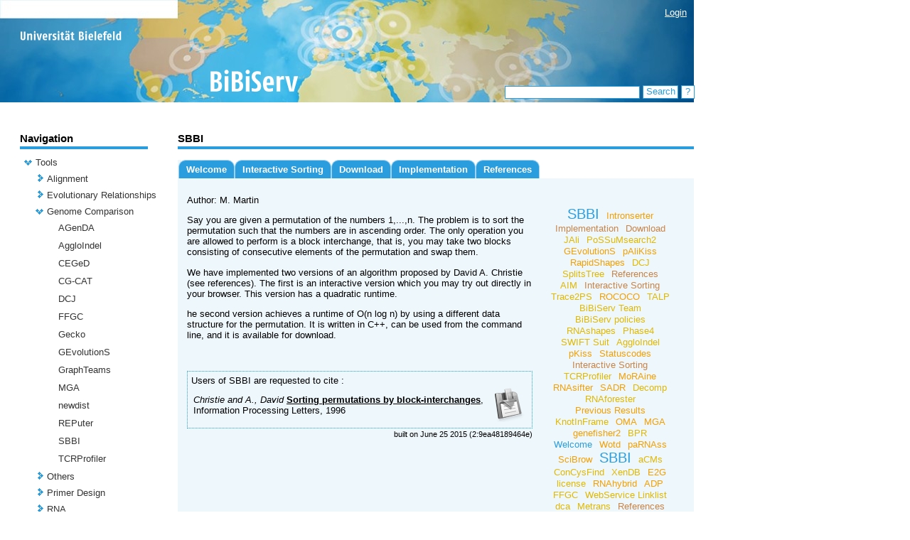

--- FILE ---
content_type: text/html;charset=UTF-8
request_url: https://bibiserv.cebitec.uni-bielefeld.de/sbbi;jsessionid=18b790810d30b59848df3b46adcd
body_size: 72380
content:
<?xml version="1.0" encoding="UTF-8"?>
<!DOCTYPE html>
<html xmlns="http://www.w3.org/1999/xhtml"><head><link type="text/css" rel="stylesheet" href="/javax.faces.resource/theme.css.jsf?ln=primefaces-aristo" /><script type="text/javascript" src="/javax.faces.resource/jquery/jquery.js.jsf;jsessionid=f0af078ca1bb05ae2402d4780c1f?ln=primefaces&amp;v=5.1"></script><script type="text/javascript" src="/javax.faces.resource/primefaces.js.jsf;jsessionid=f0af078ca1bb05ae2402d4780c1f?ln=primefaces&amp;v=5.1"></script><link type="text/css" rel="stylesheet" href="/javax.faces.resource/primefaces.css.jsf;jsessionid=f0af078ca1bb05ae2402d4780c1f?ln=primefaces&amp;v=5.1" /><script type="text/javascript" src="/javax.faces.resource/jquery/jquery-plugins.js.jsf;jsessionid=f0af078ca1bb05ae2402d4780c1f?ln=primefaces&amp;v=5.1"></script>
        <title>
            BiBiServ2 - 
      SBBI
    
        </title>
        <meta http-equiv="Content-Type" content="text/html; charset=UTF-8" />
        <link rel="shortcut icon" href="/misc/BIBISERV/images/favicon.ico" />
            <link href="/misc/BIBISERV/css/BIBISERV.css" rel="stylesheet" type="text/css" />
        <script type="text/javascript" src="/misc/scripts/submission.js"></script>
        <script type="text/javascript" src="/misc/scripts/submission.js"></script></head><body>
        <div class="head_content" style="width:976px; height:144px; background-image: url(/misc/BIBISERV/css/css-images/head-bg.jpg);">
            <div class="login" style="text-align: right;  position:relative; top:10px; margin-right: 10px; z-index: 5">
                <span style="display: inherit"><a href="/login.jsf">Login</a> </span>
                <span style="display: none">Logged in as anonymous / <a href="/admin">My BiBiServ</a> / <a href="/j_spring_security_logout">Logout</a></span>
            </div>           
            <img src="/misc/BIBISERV/css/css-images/head-fg_compact.png" onclick="window.location='/'" style="cursor:pointer; position:absolute; top:0px; " />
        </div>
        
        <div class="search" style="">
<form id="j_idt12" name="j_idt12" method="post" action="/applications/sbbi/pages/welcome.jsf;jsessionid=f0af078ca1bb05ae2402d4780c1f" enctype="application/x-www-form-urlencoded">
<input type="hidden" name="j_idt12" value="j_idt12" />
<input type="text" name="j_idt13" value="" class="search_input" onkeypress="if (event.keyCode == 13) search();" />
                <div id="search_button" class="search_button" onclick="search()" onmouseover="setCSSclass('search_button','search_button search_button_over')" onmouseout="setCSSclass('search_button','search_button')">
                    Search
                    <script type="text/javascript">search = function() {PrimeFaces.ab({s:'j_idt15',f:'j_idt12',pa:arguments[0]});}</script>
                </div>
                 <div id="search_help_button" class="search_help_button" onclick="help()" onmouseover="setCSSclass('search_help_button','search_help_button search_help_button_over')" onmouseout="setCSSclass('search_help_button','search_help_button')">
                    ?
                    <script type="text/javascript">help = function() {PrimeFaces.ab({s:'j_idt17',f:'j_idt12',pa:arguments[0]});}</script>
                </div><input type="hidden" name="javax.faces.ViewState" id="j_id1:javax.faces.ViewState:0" value="[base64]/71w68a1CI1ne8udFNScT3cm00j8RESnhJeYMtJrrDVSxwZ3eMpO7pEmYSuovudbzrLmg4hLyB9UJBDRfvjFq0FMaO3CaSxZ1dLnWM7Kb3dHPJihncz95B8b/JjkKA1lEiDpcAmFpos07+Gc91CvVPaNXEOCiUyQWUKQ5ulb0+pEWHouhvru+U2gI+kD9AxeTGgQvmVaihUsE6BvsEeCqurq3osYlMnCXq5xauzTA1GxcUq+yxBEZ4J29VuHslWh01j/xMyRUntWOtEGiqcjzcDciPT9qYtZdJQFknJbLSV0W9liHUD7YVc+eZs0MPRbqDj4xaA3d/JucGb5o/yCsqUWRuCd1gbCo1UoGPg3XmyzXPOjTIR8n9bBzSl9cA9+pD9dUotybmoNRhxxv0Ohtc+R424qaWEr51EWpK6790lD5QR4SExHiMDQQmxrs8HKVckm4J7+t50SEzF9HcIJSZ3zm2HXxQnMkrnJ4gea9qZ0dE6jiigYxXmDAXGcNLyzfTmO9YI3lxGz75RWQ5mItY/[base64]" autocomplete="off" />
</form>
        </div>
        
        <div class="base_content">
        <table cellspacing="0" cellpadding="0" style="width:948px">
            <tr>
                
                <td style="width:180px; max-width:180px; overflow: hidden; padding-right:42px;vertical-align:top">
<form id="j_idt21" name="j_idt21" method="post" action="/applications/sbbi/pages/welcome.jsf;jsessionid=f0af078ca1bb05ae2402d4780c1f" enctype="application/x-www-form-urlencoded">
<input type="hidden" name="j_idt21" value="j_idt21" />

<form id="j_idt22" name="j_idt22" method="post" action="/applications/sbbi/pages/welcome.jsf;jsessionid=f0af078ca1bb05ae2402d4780c1f" enctype="application/x-www-form-urlencoded">
<input type="hidden" name="j_idt22" value="j_idt22" />

        <span class="navi_title">Navigation</span>
        
        <div class="navi_line"></div><div id="j_idt22:tree" class="ui-tree ui-widget ui-widget-content ui-corner-all navi_tree" role="tree" aria-multiselectable="true"><ul class="ui-tree-container"><li id="j_idt22:tree:0" data-rowkey="0" data-nodetype="default" class="ui-treenode ui-treenode-parent ui-treenode-unselected" role="treeitem"><span class="ui-treenode-content ui-tree-selectable" aria-expanded="true" aria-selected="false"><span class="ui-tree-toggler ui-icon ui-icon-triangle-1-s"></span><span></span><span class="ui-treenode-label ui-corner-all"><a href="/tools;jsessionid=f0af078ca1bb05ae2402d4780c1f" target="_top">Tools</a></span></span><ul class="ui-treenode-children"><li id="j_idt22:tree:0_0" data-rowkey="0_0" data-nodetype="default" class="ui-treenode ui-treenode-parent ui-treenode-unselected" role="treeitem"><span class="ui-treenode-content ui-tree-selectable" aria-expanded="false" aria-selected="false"><span class="ui-tree-toggler ui-icon ui-icon-triangle-1-e"></span><span></span><span class="ui-treenode-label ui-corner-all"><a href="/alignment;jsessionid=f0af078ca1bb05ae2402d4780c1f" target="_top">Alignment</a></span></span><ul class="ui-treenode-children" style="display:none"><li id="j_idt22:tree:0_0_0" data-rowkey="0_0_0" data-nodetype="default" class="ui-treenode ui-treenode-leaf ui-treenode-unselected" role="treeitem"><span class="ui-treenode-content ui-tree-selectable" aria-expanded="false" aria-selected="false"><span class="ui-treenode-leaf-icon"></span><span></span><span class="ui-treenode-label ui-corner-all"><a href="/altavist;jsessionid=f0af078ca1bb05ae2402d4780c1f" target="_top">AltAVist</a></span></span><ul class="ui-treenode-children" style="display:none"></ul></li><li id="j_idt22:tree:0_0_1" data-rowkey="0_0_1" data-nodetype="default" class="ui-treenode ui-treenode-leaf ui-treenode-unselected" role="treeitem"><span class="ui-treenode-content ui-tree-selectable" aria-expanded="false" aria-selected="false"><span class="ui-treenode-leaf-icon"></span><span></span><span class="ui-treenode-label ui-corner-all"><a href="/clustalw;jsessionid=f0af078ca1bb05ae2402d4780c1f" target="_top">ClustalW</a></span></span><ul class="ui-treenode-children" style="display:none"></ul></li><li id="j_idt22:tree:0_0_2" data-rowkey="0_0_2" data-nodetype="default" class="ui-treenode ui-treenode-leaf ui-treenode-unselected" role="treeitem"><span class="ui-treenode-content ui-tree-selectable" aria-expanded="false" aria-selected="false"><span class="ui-treenode-leaf-icon"></span><span></span><span class="ui-treenode-label ui-corner-all"><a href="/dca;jsessionid=f0af078ca1bb05ae2402d4780c1f" target="_top">dca</a></span></span><ul class="ui-treenode-children" style="display:none"></ul></li><li id="j_idt22:tree:0_0_3" data-rowkey="0_0_3" data-nodetype="default" class="ui-treenode ui-treenode-leaf ui-treenode-unselected" role="treeitem"><span class="ui-treenode-content ui-tree-selectable" aria-expanded="false" aria-selected="false"><span class="ui-treenode-leaf-icon"></span><span></span><span class="ui-treenode-label ui-corner-all"><a href="/dialign;jsessionid=f0af078ca1bb05ae2402d4780c1f" target="_top">Dialign</a></span></span><ul class="ui-treenode-children" style="display:none"></ul></li><li id="j_idt22:tree:0_0_4" data-rowkey="0_0_4" data-nodetype="default" class="ui-treenode ui-treenode-leaf ui-treenode-unselected" role="treeitem"><span class="ui-treenode-content ui-tree-selectable" aria-expanded="false" aria-selected="false"><span class="ui-treenode-leaf-icon"></span><span></span><span class="ui-treenode-label ui-corner-all"><a href="/e2g;jsessionid=f0af078ca1bb05ae2402d4780c1f" target="_top">E2G</a></span></span><ul class="ui-treenode-children" style="display:none"></ul></li><li id="j_idt22:tree:0_0_5" data-rowkey="0_0_5" data-nodetype="default" class="ui-treenode ui-treenode-leaf ui-treenode-unselected" role="treeitem"><span class="ui-treenode-content ui-tree-selectable" aria-expanded="false" aria-selected="false"><span class="ui-treenode-leaf-icon"></span><span></span><span class="ui-treenode-label ui-corner-all"><a href="/jali;jsessionid=f0af078ca1bb05ae2402d4780c1f" target="_top">JAli</a></span></span><ul class="ui-treenode-children" style="display:none"></ul></li><li id="j_idt22:tree:0_0_6" data-rowkey="0_0_6" data-nodetype="default" class="ui-treenode ui-treenode-leaf ui-treenode-unselected" role="treeitem"><span class="ui-treenode-content ui-tree-selectable" aria-expanded="false" aria-selected="false"><span class="ui-treenode-leaf-icon"></span><span></span><span class="ui-treenode-label ui-corner-all"><a href="/oma;jsessionid=f0af078ca1bb05ae2402d4780c1f" target="_top">OMA</a></span></span><ul class="ui-treenode-children" style="display:none"></ul></li><li id="j_idt22:tree:0_0_7" data-rowkey="0_0_7" data-nodetype="default" class="ui-treenode ui-treenode-leaf ui-treenode-unselected" role="treeitem"><span class="ui-treenode-content ui-tree-selectable" aria-expanded="false" aria-selected="false"><span class="ui-treenode-leaf-icon"></span><span></span><span class="ui-treenode-label ui-corner-all"><a href="/possumsearch;jsessionid=f0af078ca1bb05ae2402d4780c1f" target="_top">PoSSuMsearch</a></span></span><ul class="ui-treenode-children" style="display:none"></ul></li><li id="j_idt22:tree:0_0_8" data-rowkey="0_0_8" data-nodetype="default" class="ui-treenode ui-treenode-leaf ui-treenode-unselected" role="treeitem"><span class="ui-treenode-content ui-tree-selectable" aria-expanded="false" aria-selected="false"><span class="ui-treenode-leaf-icon"></span><span></span><span class="ui-treenode-label ui-corner-all"><a href="/possumsearch2;jsessionid=f0af078ca1bb05ae2402d4780c1f" target="_top">PoSSuMsearch2</a></span></span><ul class="ui-treenode-children" style="display:none"></ul></li><li id="j_idt22:tree:0_0_9" data-rowkey="0_0_9" data-nodetype="default" class="ui-treenode ui-treenode-leaf ui-treenode-unselected" role="treeitem"><span class="ui-treenode-content ui-tree-selectable" aria-expanded="false" aria-selected="false"><span class="ui-treenode-leaf-icon"></span><span></span><span class="ui-treenode-label ui-corner-all"><a href="/swift;jsessionid=f0af078ca1bb05ae2402d4780c1f" target="_top">SWIFT Suit</a></span></span><ul class="ui-treenode-children" style="display:none"></ul></li></ul></li><li id="j_idt22:tree:0_1" data-rowkey="0_1" data-nodetype="default" class="ui-treenode ui-treenode-parent ui-treenode-unselected" role="treeitem"><span class="ui-treenode-content ui-tree-selectable" aria-expanded="false" aria-selected="false"><span class="ui-tree-toggler ui-icon ui-icon-triangle-1-e"></span><span></span><span class="ui-treenode-label ui-corner-all"><a href="/evolutionaryRelationship;jsessionid=f0af078ca1bb05ae2402d4780c1f" target="_top">Evolutionary Relationships</a></span></span><ul class="ui-treenode-children" style="display:none"><li id="j_idt22:tree:0_1_0" data-rowkey="0_1_0" data-nodetype="default" class="ui-treenode ui-treenode-leaf ui-treenode-unselected" role="treeitem"><span class="ui-treenode-content ui-tree-selectable" aria-expanded="false" aria-selected="false"><span class="ui-treenode-leaf-icon"></span><span></span><span class="ui-treenode-label ui-corner-all"><a href="/concysfind;jsessionid=f0af078ca1bb05ae2402d4780c1f" target="_top">ConCysFind</a></span></span><ul class="ui-treenode-children" style="display:none"></ul></li><li id="j_idt22:tree:0_1_1" data-rowkey="0_1_1" data-nodetype="default" class="ui-treenode ui-treenode-leaf ui-treenode-unselected" role="treeitem"><span class="ui-treenode-content ui-tree-selectable" aria-expanded="false" aria-selected="false"><span class="ui-treenode-leaf-icon"></span><span></span><span class="ui-treenode-label ui-corner-all"><a href="/roci;jsessionid=f0af078ca1bb05ae2402d4780c1f" target="_top">Roci</a></span></span><ul class="ui-treenode-children" style="display:none"></ul></li><li id="j_idt22:tree:0_1_2" data-rowkey="0_1_2" data-nodetype="default" class="ui-treenode ui-treenode-leaf ui-treenode-unselected" role="treeitem"><span class="ui-treenode-content ui-tree-selectable" aria-expanded="false" aria-selected="false"><span class="ui-treenode-leaf-icon"></span><span></span><span class="ui-treenode-label ui-corner-all"><a href="/rococo;jsessionid=f0af078ca1bb05ae2402d4780c1f" target="_top">ROCOCO</a></span></span><ul class="ui-treenode-children" style="display:none"></ul></li><li id="j_idt22:tree:0_1_3" data-rowkey="0_1_3" data-nodetype="default" class="ui-treenode ui-treenode-leaf ui-treenode-unselected" role="treeitem"><span class="ui-treenode-content ui-tree-selectable" aria-expanded="false" aria-selected="false"><span class="ui-treenode-leaf-icon"></span><span></span><span class="ui-treenode-label ui-corner-all"><a href="/rose;jsessionid=f0af078ca1bb05ae2402d4780c1f" target="_top">Rose</a></span></span><ul class="ui-treenode-children" style="display:none"></ul></li><li id="j_idt22:tree:0_1_4" data-rowkey="0_1_4" data-nodetype="default" class="ui-treenode ui-treenode-leaf ui-treenode-unselected" role="treeitem"><span class="ui-treenode-content ui-tree-selectable" aria-expanded="false" aria-selected="false"><span class="ui-treenode-leaf-icon"></span><span></span><span class="ui-treenode-label ui-corner-all"><a href="/splits;jsessionid=f0af078ca1bb05ae2402d4780c1f" target="_top">SplitsTree</a></span></span><ul class="ui-treenode-children" style="display:none"></ul></li></ul></li><li id="j_idt22:tree:0_2" data-rowkey="0_2" data-nodetype="default" class="ui-treenode ui-treenode-parent ui-treenode-unselected" role="treeitem"><span class="ui-treenode-content ui-tree-selectable" aria-expanded="true" aria-selected="false"><span class="ui-tree-toggler ui-icon ui-icon-triangle-1-s"></span><span></span><span class="ui-treenode-label ui-corner-all"><a href="/genomeComparison;jsessionid=f0af078ca1bb05ae2402d4780c1f" target="_top">Genome Comparison</a></span></span><ul class="ui-treenode-children"><li id="j_idt22:tree:0_2_0" data-rowkey="0_2_0" data-nodetype="default" class="ui-treenode ui-treenode-leaf ui-treenode-unselected" role="treeitem"><span class="ui-treenode-content ui-tree-selectable" aria-expanded="false" aria-selected="false"><span class="ui-treenode-leaf-icon"></span><span></span><span class="ui-treenode-label ui-corner-all"><a href="/agenda;jsessionid=f0af078ca1bb05ae2402d4780c1f" target="_top">AGenDA</a></span></span><ul class="ui-treenode-children" style="display:none"></ul></li><li id="j_idt22:tree:0_2_1" data-rowkey="0_2_1" data-nodetype="default" class="ui-treenode ui-treenode-leaf ui-treenode-unselected" role="treeitem"><span class="ui-treenode-content ui-tree-selectable" aria-expanded="false" aria-selected="false"><span class="ui-treenode-leaf-icon"></span><span></span><span class="ui-treenode-label ui-corner-all"><a href="/agglodel;jsessionid=f0af078ca1bb05ae2402d4780c1f" target="_top">AggloIndel</a></span></span><ul class="ui-treenode-children" style="display:none"></ul></li><li id="j_idt22:tree:0_2_2" data-rowkey="0_2_2" data-nodetype="default" class="ui-treenode ui-treenode-leaf ui-treenode-unselected" role="treeitem"><span class="ui-treenode-content ui-tree-selectable" aria-expanded="false" aria-selected="false"><span class="ui-treenode-leaf-icon"></span><span></span><span class="ui-treenode-label ui-corner-all"><a href="/ceged;jsessionid=f0af078ca1bb05ae2402d4780c1f" target="_top">CEGeD</a></span></span><ul class="ui-treenode-children" style="display:none"></ul></li><li id="j_idt22:tree:0_2_3" data-rowkey="0_2_3" data-nodetype="default" class="ui-treenode ui-treenode-leaf ui-treenode-unselected" role="treeitem"><span class="ui-treenode-content ui-tree-selectable" aria-expanded="false" aria-selected="false"><span class="ui-treenode-leaf-icon"></span><span></span><span class="ui-treenode-label ui-corner-all"><a href="/cgcat;jsessionid=f0af078ca1bb05ae2402d4780c1f" target="_top">CG-CAT</a></span></span><ul class="ui-treenode-children" style="display:none"></ul></li><li id="j_idt22:tree:0_2_4" data-rowkey="0_2_4" data-nodetype="default" class="ui-treenode ui-treenode-leaf ui-treenode-unselected" role="treeitem"><span class="ui-treenode-content ui-tree-selectable" aria-expanded="false" aria-selected="false"><span class="ui-treenode-leaf-icon"></span><span></span><span class="ui-treenode-label ui-corner-all"><a href="/dcj;jsessionid=f0af078ca1bb05ae2402d4780c1f" target="_top">DCJ</a></span></span><ul class="ui-treenode-children" style="display:none"></ul></li><li id="j_idt22:tree:0_2_5" data-rowkey="0_2_5" data-nodetype="default" class="ui-treenode ui-treenode-leaf ui-treenode-unselected" role="treeitem"><span class="ui-treenode-content ui-tree-selectable" aria-expanded="false" aria-selected="false"><span class="ui-treenode-leaf-icon"></span><span></span><span class="ui-treenode-label ui-corner-all"><a href="/ffgc;jsessionid=f0af078ca1bb05ae2402d4780c1f" target="_top">FFGC</a></span></span><ul class="ui-treenode-children" style="display:none"></ul></li><li id="j_idt22:tree:0_2_6" data-rowkey="0_2_6" data-nodetype="default" class="ui-treenode ui-treenode-leaf ui-treenode-unselected" role="treeitem"><span class="ui-treenode-content ui-tree-selectable" aria-expanded="false" aria-selected="false"><span class="ui-treenode-leaf-icon"></span><span></span><span class="ui-treenode-label ui-corner-all"><a href="/gecko;jsessionid=f0af078ca1bb05ae2402d4780c1f" target="_top">Gecko</a></span></span><ul class="ui-treenode-children" style="display:none"></ul></li><li id="j_idt22:tree:0_2_7" data-rowkey="0_2_7" data-nodetype="default" class="ui-treenode ui-treenode-leaf ui-treenode-unselected" role="treeitem"><span class="ui-treenode-content ui-tree-selectable" aria-expanded="false" aria-selected="false"><span class="ui-treenode-leaf-icon"></span><span></span><span class="ui-treenode-label ui-corner-all"><a href="/gevolutions;jsessionid=f0af078ca1bb05ae2402d4780c1f" target="_top">GEvolutionS</a></span></span><ul class="ui-treenode-children" style="display:none"></ul></li><li id="j_idt22:tree:0_2_8" data-rowkey="0_2_8" data-nodetype="default" class="ui-treenode ui-treenode-leaf ui-treenode-unselected" role="treeitem"><span class="ui-treenode-content ui-tree-selectable" aria-expanded="false" aria-selected="false"><span class="ui-treenode-leaf-icon"></span><span></span><span class="ui-treenode-label ui-corner-all"><a href="/graphteams;jsessionid=f0af078ca1bb05ae2402d4780c1f" target="_top">GraphTeams</a></span></span><ul class="ui-treenode-children" style="display:none"></ul></li><li id="j_idt22:tree:0_2_9" data-rowkey="0_2_9" data-nodetype="default" class="ui-treenode ui-treenode-leaf ui-treenode-unselected" role="treeitem"><span class="ui-treenode-content ui-tree-selectable" aria-expanded="false" aria-selected="false"><span class="ui-treenode-leaf-icon"></span><span></span><span class="ui-treenode-label ui-corner-all"><a href="/mga;jsessionid=f0af078ca1bb05ae2402d4780c1f" target="_top">MGA</a></span></span><ul class="ui-treenode-children" style="display:none"></ul></li><li id="j_idt22:tree:0_2_10" data-rowkey="0_2_10" data-nodetype="default" class="ui-treenode ui-treenode-leaf ui-treenode-unselected" role="treeitem"><span class="ui-treenode-content ui-tree-selectable" aria-expanded="false" aria-selected="false"><span class="ui-treenode-leaf-icon"></span><span></span><span class="ui-treenode-label ui-corner-all"><a href="/newdist;jsessionid=f0af078ca1bb05ae2402d4780c1f" target="_top">newdist</a></span></span><ul class="ui-treenode-children" style="display:none"></ul></li><li id="j_idt22:tree:0_2_11" data-rowkey="0_2_11" data-nodetype="default" class="ui-treenode ui-treenode-leaf ui-treenode-unselected" role="treeitem"><span class="ui-treenode-content ui-tree-selectable" aria-expanded="false" aria-selected="false"><span class="ui-treenode-leaf-icon"></span><span></span><span class="ui-treenode-label ui-corner-all"><a href="/reputer;jsessionid=f0af078ca1bb05ae2402d4780c1f" target="_top">REPuter</a></span></span><ul class="ui-treenode-children" style="display:none"></ul></li><li id="j_idt22:tree:0_2_12" data-rowkey="0_2_12" data-nodetype="default" class="ui-treenode ui-treenode-leaf ui-treenode-selected" role="treeitem"><span class="ui-treenode-content ui-tree-selectable" aria-expanded="true" aria-selected="true"><span class="ui-treenode-leaf-icon"></span><span></span><span class="ui-treenode-label ui-corner-all ui-state-highlight"><a href="/sbbi;jsessionid=f0af078ca1bb05ae2402d4780c1f" target="_top">SBBI</a></span></span><ul class="ui-treenode-children"></ul></li><li id="j_idt22:tree:0_2_13" data-rowkey="0_2_13" data-nodetype="default" class="ui-treenode ui-treenode-leaf ui-treenode-unselected" role="treeitem"><span class="ui-treenode-content ui-tree-selectable" aria-expanded="false" aria-selected="false"><span class="ui-treenode-leaf-icon"></span><span></span><span class="ui-treenode-label ui-corner-all"><a href="/tcrprofiler;jsessionid=f0af078ca1bb05ae2402d4780c1f" target="_top">TCRProfiler</a></span></span><ul class="ui-treenode-children" style="display:none"></ul></li></ul></li><li id="j_idt22:tree:0_3" data-rowkey="0_3" data-nodetype="default" class="ui-treenode ui-treenode-parent ui-treenode-unselected" role="treeitem"><span class="ui-treenode-content ui-tree-selectable" aria-expanded="false" aria-selected="false"><span class="ui-tree-toggler ui-icon ui-icon-triangle-1-e"></span><span></span><span class="ui-treenode-label ui-corner-all"><a href="/others;jsessionid=f0af078ca1bb05ae2402d4780c1f" target="_top">Others</a></span></span><ul class="ui-treenode-children" style="display:none"><li id="j_idt22:tree:0_3_0" data-rowkey="0_3_0" data-nodetype="default" class="ui-treenode ui-treenode-leaf ui-treenode-unselected" role="treeitem"><span class="ui-treenode-content ui-tree-selectable" aria-expanded="false" aria-selected="false"><span class="ui-treenode-leaf-icon"></span><span></span><span class="ui-treenode-label ui-corner-all"><a href="/acdc;jsessionid=f0af078ca1bb05ae2402d4780c1f" target="_top">acdc</a></span></span><ul class="ui-treenode-children" style="display:none"></ul></li><li id="j_idt22:tree:0_3_1" data-rowkey="0_3_1" data-nodetype="default" class="ui-treenode ui-treenode-leaf ui-treenode-unselected" role="treeitem"><span class="ui-treenode-content ui-tree-selectable" aria-expanded="false" aria-selected="false"><span class="ui-treenode-leaf-icon"></span><span></span><span class="ui-treenode-label ui-corner-all"><a href="/agt-sdp;jsessionid=f0af078ca1bb05ae2402d4780c1f" target="_top">AGT-SDP</a></span></span><ul class="ui-treenode-children" style="display:none"></ul></li><li id="j_idt22:tree:0_3_2" data-rowkey="0_3_2" data-nodetype="default" class="ui-treenode ui-treenode-leaf ui-treenode-unselected" role="treeitem"><span class="ui-treenode-content ui-tree-selectable" aria-expanded="false" aria-selected="false"><span class="ui-treenode-leaf-icon"></span><span></span><span class="ui-treenode-label ui-corner-all"><a href="/aim;jsessionid=f0af078ca1bb05ae2402d4780c1f" target="_top">AIM</a></span></span><ul class="ui-treenode-children" style="display:none"></ul></li><li id="j_idt22:tree:0_3_3" data-rowkey="0_3_3" data-nodetype="default" class="ui-treenode ui-treenode-leaf ui-treenode-unselected" role="treeitem"><span class="ui-treenode-content ui-tree-selectable" aria-expanded="false" aria-selected="false"><span class="ui-treenode-leaf-icon"></span><span></span><span class="ui-treenode-label ui-corner-all"><a href="/bpr;jsessionid=f0af078ca1bb05ae2402d4780c1f" target="_top">BPR</a></span></span><ul class="ui-treenode-children" style="display:none"></ul></li><li id="j_idt22:tree:0_3_4" data-rowkey="0_3_4" data-nodetype="default" class="ui-treenode ui-treenode-leaf ui-treenode-unselected" role="treeitem"><span class="ui-treenode-content ui-tree-selectable" aria-expanded="false" aria-selected="false"><span class="ui-treenode-leaf-icon"></span><span></span><span class="ui-treenode-label ui-corner-all"><a href="/decomp;jsessionid=f0af078ca1bb05ae2402d4780c1f" target="_top">Decomp</a></span></span><ul class="ui-treenode-children" style="display:none"></ul></li><li id="j_idt22:tree:0_3_5" data-rowkey="0_3_5" data-nodetype="default" class="ui-treenode ui-treenode-leaf ui-treenode-unselected" role="treeitem"><span class="ui-treenode-content ui-tree-selectable" aria-expanded="false" aria-selected="false"><span class="ui-treenode-leaf-icon"></span><span></span><span class="ui-treenode-label ui-corner-all"><a href="/fly_pres;jsessionid=f0af078ca1bb05ae2402d4780c1f" target="_top">Fly_Pres</a></span></span><ul class="ui-treenode-children" style="display:none"></ul></li><li id="j_idt22:tree:0_3_6" data-rowkey="0_3_6" data-nodetype="default" class="ui-treenode ui-treenode-leaf ui-treenode-unselected" role="treeitem"><span class="ui-treenode-content ui-tree-selectable" aria-expanded="false" aria-selected="false"><span class="ui-treenode-leaf-icon"></span><span></span><span class="ui-treenode-label ui-corner-all"><a href="/intronserter;jsessionid=f0af078ca1bb05ae2402d4780c1f" target="_top">Intronserter</a></span></span><ul class="ui-treenode-children" style="display:none"></ul></li><li id="j_idt22:tree:0_3_7" data-rowkey="0_3_7" data-nodetype="default" class="ui-treenode ui-treenode-leaf ui-treenode-unselected" role="treeitem"><span class="ui-treenode-content ui-tree-selectable" aria-expanded="false" aria-selected="false"><span class="ui-treenode-leaf-icon"></span><span></span><span class="ui-treenode-label ui-corner-all"><a href="/jpredictor;jsessionid=f0af078ca1bb05ae2402d4780c1f" target="_top">jPREdictor</a></span></span><ul class="ui-treenode-children" style="display:none"></ul></li><li id="j_idt22:tree:0_3_8" data-rowkey="0_3_8" data-nodetype="default" class="ui-treenode ui-treenode-leaf ui-treenode-unselected" role="treeitem"><span class="ui-treenode-content ui-tree-selectable" aria-expanded="false" aria-selected="false"><span class="ui-treenode-leaf-icon"></span><span></span><span class="ui-treenode-label ui-corner-all"><a href="/libfid;jsessionid=f0af078ca1bb05ae2402d4780c1f" target="_top">libfid</a></span></span><ul class="ui-treenode-children" style="display:none"></ul></li><li id="j_idt22:tree:0_3_9" data-rowkey="0_3_9" data-nodetype="default" class="ui-treenode ui-treenode-leaf ui-treenode-unselected" role="treeitem"><span class="ui-treenode-content ui-tree-selectable" aria-expanded="false" aria-selected="false"><span class="ui-treenode-leaf-icon"></span><span></span><span class="ui-treenode-label ui-corner-all"><a href="/metrans;jsessionid=f0af078ca1bb05ae2402d4780c1f" target="_top">Metrans</a></span></span><ul class="ui-treenode-children" style="display:none"></ul></li><li id="j_idt22:tree:0_3_10" data-rowkey="0_3_10" data-nodetype="default" class="ui-treenode ui-treenode-leaf ui-treenode-unselected" role="treeitem"><span class="ui-treenode-content ui-tree-selectable" aria-expanded="false" aria-selected="false"><span class="ui-treenode-leaf-icon"></span><span></span><span class="ui-treenode-label ui-corner-all"><a href="/mkesa;jsessionid=f0af078ca1bb05ae2402d4780c1f" target="_top">mkESA</a></span></span><ul class="ui-treenode-children" style="display:none"></ul></li><li id="j_idt22:tree:0_3_11" data-rowkey="0_3_11" data-nodetype="default" class="ui-treenode ui-treenode-leaf ui-treenode-unselected" role="treeitem"><span class="ui-treenode-content ui-tree-selectable" aria-expanded="false" aria-selected="false"><span class="ui-treenode-leaf-icon"></span><span></span><span class="ui-treenode-label ui-corner-all"><a href="/mmfind;jsessionid=f0af078ca1bb05ae2402d4780c1f" target="_top">mmfind</a></span></span><ul class="ui-treenode-children" style="display:none"></ul></li><li id="j_idt22:tree:0_3_12" data-rowkey="0_3_12" data-nodetype="default" class="ui-treenode ui-treenode-leaf ui-treenode-unselected" role="treeitem"><span class="ui-treenode-content ui-tree-selectable" aria-expanded="false" aria-selected="false"><span class="ui-treenode-leaf-icon"></span><span></span><span class="ui-treenode-label ui-corner-all"><a href="/moraine;jsessionid=f0af078ca1bb05ae2402d4780c1f" target="_top">MoRAine</a></span></span><ul class="ui-treenode-children" style="display:none"></ul></li><li id="j_idt22:tree:0_3_13" data-rowkey="0_3_13" data-nodetype="default" class="ui-treenode ui-treenode-leaf ui-treenode-unselected" role="treeitem"><span class="ui-treenode-content ui-tree-selectable" aria-expanded="false" aria-selected="false"><span class="ui-treenode-leaf-icon"></span><span></span><span class="ui-treenode-label ui-corner-all"><a href="/phase4;jsessionid=f0af078ca1bb05ae2402d4780c1f" target="_top">Phase4</a></span></span><ul class="ui-treenode-children" style="display:none"></ul></li><li id="j_idt22:tree:0_3_14" data-rowkey="0_3_14" data-nodetype="default" class="ui-treenode ui-treenode-leaf ui-treenode-unselected" role="treeitem"><span class="ui-treenode-content ui-tree-selectable" aria-expanded="false" aria-selected="false"><span class="ui-treenode-leaf-icon"></span><span></span><span class="ui-treenode-label ui-corner-all"><a href="/predictor;jsessionid=f0af078ca1bb05ae2402d4780c1f" target="_top">PREdictor</a></span></span><ul class="ui-treenode-children" style="display:none"></ul></li><li id="j_idt22:tree:0_3_15" data-rowkey="0_3_15" data-nodetype="default" class="ui-treenode ui-treenode-leaf ui-treenode-unselected" role="treeitem"><span class="ui-treenode-content ui-tree-selectable" aria-expanded="false" aria-selected="false"><span class="ui-treenode-leaf-icon"></span><span></span><span class="ui-treenode-label ui-corner-all"><a href="/scibrow;jsessionid=f0af078ca1bb05ae2402d4780c1f" target="_top">SciBrow</a></span></span><ul class="ui-treenode-children" style="display:none"></ul></li><li id="j_idt22:tree:0_3_16" data-rowkey="0_3_16" data-nodetype="default" class="ui-treenode ui-treenode-leaf ui-treenode-unselected" role="treeitem"><span class="ui-treenode-content ui-tree-selectable" aria-expanded="false" aria-selected="false"><span class="ui-treenode-leaf-icon"></span><span></span><span class="ui-treenode-label ui-corner-all"><a href="/talp;jsessionid=f0af078ca1bb05ae2402d4780c1f" target="_top">TALP</a></span></span><ul class="ui-treenode-children" style="display:none"></ul></li><li id="j_idt22:tree:0_3_17" data-rowkey="0_3_17" data-nodetype="default" class="ui-treenode ui-treenode-leaf ui-treenode-unselected" role="treeitem"><span class="ui-treenode-content ui-tree-selectable" aria-expanded="false" aria-selected="false"><span class="ui-treenode-leaf-icon"></span><span></span><span class="ui-treenode-label ui-corner-all"><a href="/trace2ps;jsessionid=f0af078ca1bb05ae2402d4780c1f" target="_top">Trace2PS</a></span></span><ul class="ui-treenode-children" style="display:none"></ul></li><li id="j_idt22:tree:0_3_18" data-rowkey="0_3_18" data-nodetype="default" class="ui-treenode ui-treenode-leaf ui-treenode-unselected" role="treeitem"><span class="ui-treenode-content ui-tree-selectable" aria-expanded="false" aria-selected="false"><span class="ui-treenode-leaf-icon"></span><span></span><span class="ui-treenode-label ui-corner-all"><a href="/unwords;jsessionid=f0af078ca1bb05ae2402d4780c1f" target="_top">Unwords</a></span></span><ul class="ui-treenode-children" style="display:none"></ul></li><li id="j_idt22:tree:0_3_19" data-rowkey="0_3_19" data-nodetype="default" class="ui-treenode ui-treenode-leaf ui-treenode-unselected" role="treeitem"><span class="ui-treenode-content ui-tree-selectable" aria-expanded="false" aria-selected="false"><span class="ui-treenode-leaf-icon"></span><span></span><span class="ui-treenode-label ui-corner-all"><a href="/wotd;jsessionid=f0af078ca1bb05ae2402d4780c1f" target="_top">Wotd</a></span></span><ul class="ui-treenode-children" style="display:none"></ul></li><li id="j_idt22:tree:0_3_20" data-rowkey="0_3_20" data-nodetype="default" class="ui-treenode ui-treenode-leaf ui-treenode-unselected" role="treeitem"><span class="ui-treenode-content ui-tree-selectable" aria-expanded="false" aria-selected="false"><span class="ui-treenode-leaf-icon"></span><span></span><span class="ui-treenode-label ui-corner-all"><a href="/xendb;jsessionid=f0af078ca1bb05ae2402d4780c1f" target="_top">XenDB</a></span></span><ul class="ui-treenode-children" style="display:none"></ul></li></ul></li><li id="j_idt22:tree:0_4" data-rowkey="0_4" data-nodetype="default" class="ui-treenode ui-treenode-parent ui-treenode-unselected" role="treeitem"><span class="ui-treenode-content ui-tree-selectable" aria-expanded="false" aria-selected="false"><span class="ui-tree-toggler ui-icon ui-icon-triangle-1-e"></span><span></span><span class="ui-treenode-label ui-corner-all"><a href="/primerDesign;jsessionid=f0af078ca1bb05ae2402d4780c1f" target="_top">Primer Design</a></span></span><ul class="ui-treenode-children" style="display:none"><li id="j_idt22:tree:0_4_0" data-rowkey="0_4_0" data-nodetype="default" class="ui-treenode ui-treenode-leaf ui-treenode-unselected" role="treeitem"><span class="ui-treenode-content ui-tree-selectable" aria-expanded="false" aria-selected="false"><span class="ui-treenode-leaf-icon"></span><span></span><span class="ui-treenode-label ui-corner-all"><a href="/genefisher2;jsessionid=f0af078ca1bb05ae2402d4780c1f" target="_top">genefisher2</a></span></span><ul class="ui-treenode-children" style="display:none"></ul></li></ul></li><li id="j_idt22:tree:0_5" data-rowkey="0_5" data-nodetype="default" class="ui-treenode ui-treenode-parent ui-treenode-unselected" role="treeitem"><span class="ui-treenode-content ui-tree-selectable" aria-expanded="false" aria-selected="false"><span class="ui-tree-toggler ui-icon ui-icon-triangle-1-e"></span><span></span><span class="ui-treenode-label ui-corner-all"><a href="/rna;jsessionid=f0af078ca1bb05ae2402d4780c1f" target="_top">RNA</a></span></span><ul class="ui-treenode-children" style="display:none"><li id="j_idt22:tree:0_5_0" data-rowkey="0_5_0" data-nodetype="default" class="ui-treenode ui-treenode-parent ui-treenode-unselected" role="treeitem"><span class="ui-treenode-content ui-tree-selectable" aria-expanded="false" aria-selected="false"><span class="ui-tree-toggler ui-icon ui-icon-triangle-1-e"></span><span></span><span class="ui-treenode-label ui-corner-all"><a href="/rnashapesstudio;jsessionid=f0af078ca1bb05ae2402d4780c1f" target="_top">Shapes Studio</a></span></span><ul class="ui-treenode-children" style="display:none"><li id="j_idt22:tree:0_5_0_0" data-rowkey="0_5_0_0" data-nodetype="default" class="ui-treenode ui-treenode-leaf ui-treenode-unselected" role="treeitem"><span class="ui-treenode-content ui-tree-selectable" aria-expanded="false" aria-selected="false"><span class="ui-treenode-leaf-icon"></span><span></span><span class="ui-treenode-label ui-corner-all"><a href="/knotinframe;jsessionid=f0af078ca1bb05ae2402d4780c1f" target="_top">KnotInFrame</a></span></span><ul class="ui-treenode-children" style="display:none"></ul></li><li id="j_idt22:tree:0_5_0_1" data-rowkey="0_5_0_1" data-nodetype="default" class="ui-treenode ui-treenode-leaf ui-treenode-unselected" role="treeitem"><span class="ui-treenode-content ui-tree-selectable" aria-expanded="false" aria-selected="false"><span class="ui-treenode-leaf-icon"></span><span></span><span class="ui-treenode-label ui-corner-all"><a href="/palikiss;jsessionid=f0af078ca1bb05ae2402d4780c1f" target="_top">pAliKiss</a></span></span><ul class="ui-treenode-children" style="display:none"></ul></li><li id="j_idt22:tree:0_5_0_2" data-rowkey="0_5_0_2" data-nodetype="default" class="ui-treenode ui-treenode-leaf ui-treenode-unselected" role="treeitem"><span class="ui-treenode-content ui-tree-selectable" aria-expanded="false" aria-selected="false"><span class="ui-treenode-leaf-icon"></span><span></span><span class="ui-treenode-label ui-corner-all"><a href="/pkiss;jsessionid=f0af078ca1bb05ae2402d4780c1f" target="_top">pKiss</a></span></span><ul class="ui-treenode-children" style="display:none"></ul></li><li id="j_idt22:tree:0_5_0_3" data-rowkey="0_5_0_3" data-nodetype="default" class="ui-treenode ui-treenode-leaf ui-treenode-unselected" role="treeitem"><span class="ui-treenode-content ui-tree-selectable" aria-expanded="false" aria-selected="false"><span class="ui-treenode-leaf-icon"></span><span></span><span class="ui-treenode-label ui-corner-all"><a href="/pknotsrg;jsessionid=f0af078ca1bb05ae2402d4780c1f" target="_top">pknotsRG</a></span></span><ul class="ui-treenode-children" style="display:none"></ul></li><li id="j_idt22:tree:0_5_0_4" data-rowkey="0_5_0_4" data-nodetype="default" class="ui-treenode ui-treenode-leaf ui-treenode-unselected" role="treeitem"><span class="ui-treenode-content ui-tree-selectable" aria-expanded="false" aria-selected="false"><span class="ui-treenode-leaf-icon"></span><span></span><span class="ui-treenode-label ui-corner-all"><a href="/rapidshapes;jsessionid=f0af078ca1bb05ae2402d4780c1f" target="_top">RapidShapes</a></span></span><ul class="ui-treenode-children" style="display:none"></ul></li><li id="j_idt22:tree:0_5_0_5" data-rowkey="0_5_0_5" data-nodetype="default" class="ui-treenode ui-treenode-leaf ui-treenode-unselected" role="treeitem"><span class="ui-treenode-content ui-tree-selectable" aria-expanded="false" aria-selected="false"><span class="ui-treenode-leaf-icon"></span><span></span><span class="ui-treenode-label ui-corner-all"><a href="/rnaalishapes;jsessionid=f0af078ca1bb05ae2402d4780c1f" target="_top">RNAalishapes</a></span></span><ul class="ui-treenode-children" style="display:none"></ul></li><li id="j_idt22:tree:0_5_0_6" data-rowkey="0_5_0_6" data-nodetype="default" class="ui-treenode ui-treenode-leaf ui-treenode-unselected" role="treeitem"><span class="ui-treenode-content ui-tree-selectable" aria-expanded="false" aria-selected="false"><span class="ui-treenode-leaf-icon"></span><span></span><span class="ui-treenode-label ui-corner-all"><a href="/rnashapes;jsessionid=f0af078ca1bb05ae2402d4780c1f" target="_top">RNAshapes</a></span></span><ul class="ui-treenode-children" style="display:none"></ul></li></ul></li><li id="j_idt22:tree:0_5_1" data-rowkey="0_5_1" data-nodetype="default" class="ui-treenode ui-treenode-leaf ui-treenode-unselected" role="treeitem"><span class="ui-treenode-content ui-tree-selectable" aria-expanded="false" aria-selected="false"><span class="ui-treenode-leaf-icon"></span><span></span><span class="ui-treenode-label ui-corner-all"><a href="/acms;jsessionid=f0af078ca1bb05ae2402d4780c1f" target="_top">aCMs</a></span></span><ul class="ui-treenode-children" style="display:none"></ul></li><li id="j_idt22:tree:0_5_2" data-rowkey="0_5_2" data-nodetype="default" class="ui-treenode ui-treenode-leaf ui-treenode-unselected" role="treeitem"><span class="ui-treenode-content ui-tree-selectable" aria-expanded="false" aria-selected="false"><span class="ui-treenode-leaf-icon"></span><span></span><span class="ui-treenode-label ui-corner-all"><a href="/guugle;jsessionid=f0af078ca1bb05ae2402d4780c1f" target="_top">GUUGle</a></span></span><ul class="ui-treenode-children" style="display:none"></ul></li><li id="j_idt22:tree:0_5_3" data-rowkey="0_5_3" data-nodetype="default" class="ui-treenode ui-treenode-leaf ui-treenode-unselected" role="treeitem"><span class="ui-treenode-content ui-tree-selectable" aria-expanded="false" aria-selected="false"><span class="ui-treenode-leaf-icon"></span><span></span><span class="ui-treenode-label ui-corner-all"><a href="/insilicodicer;jsessionid=f0af078ca1bb05ae2402d4780c1f" target="_top">InSilicoDicer</a></span></span><ul class="ui-treenode-children" style="display:none"></ul></li><li id="j_idt22:tree:0_5_4" data-rowkey="0_5_4" data-nodetype="default" class="ui-treenode ui-treenode-leaf ui-treenode-unselected" role="treeitem"><span class="ui-treenode-content ui-tree-selectable" aria-expanded="false" aria-selected="false"><span class="ui-treenode-leaf-icon"></span><span></span><span class="ui-treenode-label ui-corner-all"><a href="/locomotif;jsessionid=f0af078ca1bb05ae2402d4780c1f" target="_top">Locomotif</a></span></span><ul class="ui-treenode-children" style="display:none"></ul></li><li id="j_idt22:tree:0_5_5" data-rowkey="0_5_5" data-nodetype="default" class="ui-treenode ui-treenode-leaf ui-treenode-unselected" role="treeitem"><span class="ui-treenode-content ui-tree-selectable" aria-expanded="false" aria-selected="false"><span class="ui-treenode-leaf-icon"></span><span></span><span class="ui-treenode-label ui-corner-all"><a href="/parnass;jsessionid=f0af078ca1bb05ae2402d4780c1f" target="_top">paRNAss</a></span></span><ul class="ui-treenode-children" style="display:none"></ul></li><li id="j_idt22:tree:0_5_6" data-rowkey="0_5_6" data-nodetype="default" class="ui-treenode ui-treenode-leaf ui-treenode-unselected" role="treeitem"><span class="ui-treenode-content ui-tree-selectable" aria-expanded="false" aria-selected="false"><span class="ui-treenode-leaf-icon"></span><span></span><span class="ui-treenode-label ui-corner-all"><a href="/planACstar;jsessionid=f0af078ca1bb05ae2402d4780c1f" target="_top">planACstar</a></span></span><ul class="ui-treenode-children" style="display:none"></ul></li><li id="j_idt22:tree:0_5_7" data-rowkey="0_5_7" data-nodetype="default" class="ui-treenode ui-treenode-leaf ui-treenode-unselected" role="treeitem"><span class="ui-treenode-content ui-tree-selectable" aria-expanded="false" aria-selected="false"><span class="ui-treenode-leaf-icon"></span><span></span><span class="ui-treenode-label ui-corner-all"><a href="/rnaforester;jsessionid=f0af078ca1bb05ae2402d4780c1f" target="_top">RNAforester</a></span></span><ul class="ui-treenode-children" style="display:none"></ul></li><li id="j_idt22:tree:0_5_8" data-rowkey="0_5_8" data-nodetype="default" class="ui-treenode ui-treenode-leaf ui-treenode-unselected" role="treeitem"><span class="ui-treenode-content ui-tree-selectable" aria-expanded="false" aria-selected="false"><span class="ui-treenode-leaf-icon"></span><span></span><span class="ui-treenode-label ui-corner-all"><a href="/rnahybrid;jsessionid=f0af078ca1bb05ae2402d4780c1f" target="_top">RNAhybrid</a></span></span><ul class="ui-treenode-children" style="display:none"></ul></li><li id="j_idt22:tree:0_5_9" data-rowkey="0_5_9" data-nodetype="default" class="ui-treenode ui-treenode-leaf ui-treenode-unselected" role="treeitem"><span class="ui-treenode-content ui-tree-selectable" aria-expanded="false" aria-selected="false"><span class="ui-treenode-leaf-icon"></span><span></span><span class="ui-treenode-label ui-corner-all"><a href="/rnasifter;jsessionid=f0af078ca1bb05ae2402d4780c1f" target="_top">RNAsifter</a></span></span><ul class="ui-treenode-children" style="display:none"></ul></li></ul></li></ul></li><li id="j_idt22:tree:1" data-rowkey="1" data-nodetype="default" class="ui-treenode ui-treenode-leaf ui-treenode-unselected" role="treeitem"><span class="ui-treenode-content ui-tree-selectable" aria-expanded="false" aria-selected="false"><span class="ui-treenode-leaf-icon"></span><span></span><span class="ui-treenode-label ui-corner-all"><a href="/prevres;jsessionid=f0af078ca1bb05ae2402d4780c1f" target="_top">Previous Results</a></span></span><ul class="ui-treenode-children" style="display:none"></ul></li><li id="j_idt22:tree:2" data-rowkey="2" data-nodetype="default" class="ui-treenode ui-treenode-leaf ui-treenode-unselected" role="treeitem"><span class="ui-treenode-content ui-tree-selectable" aria-expanded="false" aria-selected="false"><span class="ui-treenode-leaf-icon"></span><span></span><span class="ui-treenode-label ui-corner-all"><a href="/framework;jsessionid=f0af078ca1bb05ae2402d4780c1f" target="_top">Framework/Cloud</a></span></span><ul class="ui-treenode-children" style="display:none"></ul></li><li id="j_idt22:tree:3" data-rowkey="3" data-nodetype="default" class="ui-treenode ui-treenode-parent ui-treenode-unselected" role="treeitem"><span class="ui-treenode-content ui-tree-selectable" aria-expanded="false" aria-selected="false"><span class="ui-tree-toggler ui-icon ui-icon-triangle-1-e"></span><span></span><span class="ui-treenode-label ui-corner-all"><a href="/education;jsessionid=f0af078ca1bb05ae2402d4780c1f" target="_top">Education</a></span></span><ul class="ui-treenode-children" style="display:none"><li id="j_idt22:tree:3_0" data-rowkey="3_0" data-nodetype="default" class="ui-treenode ui-treenode-parent ui-treenode-unselected" role="treeitem"><span class="ui-treenode-content ui-tree-selectable" aria-expanded="false" aria-selected="false"><span class="ui-tree-toggler ui-icon ui-icon-triangle-1-e"></span><span></span><span class="ui-treenode-label ui-corner-all"><a href="/dp;jsessionid=f0af078ca1bb05ae2402d4780c1f" target="_top">Dynamic Programming</a></span></span><ul class="ui-treenode-children" style="display:none"><li id="j_idt22:tree:3_0_0" data-rowkey="3_0_0" data-nodetype="default" class="ui-treenode ui-treenode-leaf ui-treenode-unselected" role="treeitem"><span class="ui-treenode-content ui-tree-selectable" aria-expanded="false" aria-selected="false"><span class="ui-treenode-leaf-icon"></span><span></span><span class="ui-treenode-label ui-corner-all"><a href="/adp;jsessionid=f0af078ca1bb05ae2402d4780c1f" target="_top">ADP</a></span></span><ul class="ui-treenode-children" style="display:none"></ul></li></ul></li><li id="j_idt22:tree:3_1" data-rowkey="3_1" data-nodetype="default" class="ui-treenode ui-treenode-parent ui-treenode-unselected" role="treeitem"><span class="ui-treenode-content ui-tree-selectable" aria-expanded="false" aria-selected="false"><span class="ui-tree-toggler ui-icon ui-icon-triangle-1-e"></span><span></span><span class="ui-treenode-label ui-corner-all"><a href="/sa;jsessionid=f0af078ca1bb05ae2402d4780c1f" target="_top">Sequence Analysis</a></span></span><ul class="ui-treenode-children" style="display:none"><li id="j_idt22:tree:3_1_0" data-rowkey="3_1_0" data-nodetype="default" class="ui-treenode ui-treenode-leaf ui-treenode-unselected" role="treeitem"><span class="ui-treenode-content ui-tree-selectable" aria-expanded="false" aria-selected="false"><span class="ui-treenode-leaf-icon"></span><span></span><span class="ui-treenode-label ui-corner-all"><a href="/sadr;jsessionid=f0af078ca1bb05ae2402d4780c1f" target="_top">SADR</a></span></span><ul class="ui-treenode-children" style="display:none"></ul></li></ul></li></ul></li><li id="j_idt22:tree:4" data-rowkey="4" data-nodetype="default" class="ui-treenode ui-treenode-parent ui-treenode-unselected" role="treeitem"><span class="ui-treenode-content ui-tree-selectable" aria-expanded="false" aria-selected="false"><span class="ui-tree-toggler ui-icon ui-icon-triangle-1-e"></span><span></span><span class="ui-treenode-label ui-corner-all"><a href="/administration;jsessionid=f0af078ca1bb05ae2402d4780c1f" target="_top">Administration</a></span></span><ul class="ui-treenode-children" style="display:none"><li id="j_idt22:tree:4_0" data-rowkey="4_0" data-nodetype="default" class="ui-treenode ui-treenode-leaf ui-treenode-unselected" role="treeitem"><span class="ui-treenode-content ui-tree-selectable" aria-expanded="false" aria-selected="false"><span class="ui-treenode-leaf-icon"></span><span></span><span class="ui-treenode-label ui-corner-all"><a href="/administration_policies;jsessionid=f0af078ca1bb05ae2402d4780c1f" target="_top">BiBiServ policies</a></span></span><ul class="ui-treenode-children" style="display:none"></ul></li><li id="j_idt22:tree:4_1" data-rowkey="4_1" data-nodetype="default" class="ui-treenode ui-treenode-leaf ui-treenode-unselected" role="treeitem"><span class="ui-treenode-content ui-tree-selectable" aria-expanded="false" aria-selected="false"><span class="ui-treenode-leaf-icon"></span><span></span><span class="ui-treenode-label ui-corner-all"><a href="/administration_team;jsessionid=f0af078ca1bb05ae2402d4780c1f" target="_top">BiBiServ Team</a></span></span><ul class="ui-treenode-children" style="display:none"></ul></li><li id="j_idt22:tree:4_2" data-rowkey="4_2" data-nodetype="default" class="ui-treenode ui-treenode-leaf ui-treenode-unselected" role="treeitem"><span class="ui-treenode-content ui-tree-selectable" aria-expanded="false" aria-selected="false"><span class="ui-treenode-leaf-icon"></span><span></span><span class="ui-treenode-label ui-corner-all"><a href="/impressum;jsessionid=f0af078ca1bb05ae2402d4780c1f" target="_top">Impressum</a></span></span><ul class="ui-treenode-children" style="display:none"></ul></li><li id="j_idt22:tree:4_3" data-rowkey="4_3" data-nodetype="default" class="ui-treenode ui-treenode-leaf ui-treenode-unselected" role="treeitem"><span class="ui-treenode-content ui-tree-selectable" aria-expanded="false" aria-selected="false"><span class="ui-treenode-leaf-icon"></span><span></span><span class="ui-treenode-label ui-corner-all"><a href="/license;jsessionid=f0af078ca1bb05ae2402d4780c1f" target="_top">license</a></span></span><ul class="ui-treenode-children" style="display:none"></ul></li><li id="j_idt22:tree:4_4" data-rowkey="4_4" data-nodetype="default" class="ui-treenode ui-treenode-leaf ui-treenode-unselected" role="treeitem"><span class="ui-treenode-content ui-tree-selectable" aria-expanded="false" aria-selected="false"><span class="ui-treenode-leaf-icon"></span><span></span><span class="ui-treenode-label ui-corner-all"><a href="/privacypolicy;jsessionid=f0af078ca1bb05ae2402d4780c1f" target="_top">privacy policy</a></span></span><ul class="ui-treenode-children" style="display:none"></ul></li><li id="j_idt22:tree:4_5" data-rowkey="4_5" data-nodetype="default" class="ui-treenode ui-treenode-leaf ui-treenode-unselected" role="treeitem"><span class="ui-treenode-content ui-tree-selectable" aria-expanded="false" aria-selected="false"><span class="ui-treenode-leaf-icon"></span><span></span><span class="ui-treenode-label ui-corner-all"><a href="/statuscodes;jsessionid=f0af078ca1bb05ae2402d4780c1f" target="_top">Statuscodes</a></span></span><ul class="ui-treenode-children" style="display:none"></ul></li></ul></li></ul><input type="hidden" id="j_idt22:tree_selection" name="j_idt22:tree_selection" autocomplete="off" /></div><script id="j_idt22:tree_s" type="text/javascript">$(function(){PrimeFaces.cw("VerticalTree","widget_j_idt22_tree",{id:"j_idt22:tree",widgetVar:"widget_j_idt22_tree",dynamic:false,cache:false,selectionMode:"single",propagateUp:true,propagateDown:true,iconStates:{}});});</script><input type="hidden" name="javax.faces.ViewState" id="j_id1:javax.faces.ViewState:0" value="[base64]/71w68a1CI1ne8udFNScT3cm00j8RESnhJeYMtJrrDVSxwZ3eMpO7pEmYSuovudbzrLmg4hLyB9UJBDRfvjFq0FMaO3CaSxZ1dLnWM7Kb3dHPJihncz95B8b/JjkKA1lEiDpcAmFpos07+Gc91CvVPaNXEOCiUyQWUKQ5ulb0+pEWHouhvru+U2gI+kD9AxeTGgQvmVaihUsE6BvsEeCqurq3osYlMnCXq5xauzTA1GxcUq+yxBEZ4J29VuHslWh01j/xMyRUntWOtEGiqcjzcDciPT9qYtZdJQFknJbLSV0W9liHUD7YVc+eZs0MPRbqDj4xaA3d/JucGb5o/yCsqUWRuCd1gbCo1UoGPg3XmyzXPOjTIR8n9bBzSl9cA9+pD9dUotybmoNRhxxv0Ohtc+R424qaWEr51EWpK6790lD5QR4SExHiMDQQmxrs8HKVckm4J7+t50SEzF9HcIJSZ3zm2HXxQnMkrnJ4gea9qZ0dE6jiigYxXmDAXGcNLyzfTmO9YI3lxGz75RWQ5mItY/[base64]" autocomplete="off" />
</form><input type="hidden" name="javax.faces.ViewState" id="j_id1:javax.faces.ViewState:0" value="[base64]/71w68a1CI1ne8udFNScT3cm00j8RESnhJeYMtJrrDVSxwZ3eMpO7pEmYSuovudbzrLmg4hLyB9UJBDRfvjFq0FMaO3CaSxZ1dLnWM7Kb3dHPJihncz95B8b/JjkKA1lEiDpcAmFpos07+Gc91CvVPaNXEOCiUyQWUKQ5ulb0+pEWHouhvru+U2gI+kD9AxeTGgQvmVaihUsE6BvsEeCqurq3osYlMnCXq5xauzTA1GxcUq+yxBEZ4J29VuHslWh01j/xMyRUntWOtEGiqcjzcDciPT9qYtZdJQFknJbLSV0W9liHUD7YVc+eZs0MPRbqDj4xaA3d/JucGb5o/yCsqUWRuCd1gbCo1UoGPg3XmyzXPOjTIR8n9bBzSl9cA9+pD9dUotybmoNRhxxv0Ohtc+R424qaWEr51EWpK6790lD5QR4SExHiMDQQmxrs8HKVckm4J7+t50SEzF9HcIJSZ3zm2HXxQnMkrnJ4gea9qZ0dE6jiigYxXmDAXGcNLyzfTmO9YI3lxGz75RWQ5mItY/[base64]" autocomplete="off" />
</form>
                </td>
                
                <td style="width:728px; vertical-align:top">

                    <div><span class="title">SBBI</span>
        <div class="separator app_separator"></div>
                    </div>

                    <div class="app_background"><div class="app_navigation">
                                <div id="app_navigation_welcome" class="app_navigation_element " onclick="window.location='/sbbi'" onmouseover="setCSSclass('app_navigation_welcome','app_navigation_element app_navigation_element_highlighted')" onmouseout="setCSSclass('app_navigation_welcome','app_navigation_element ')">Welcome</div>
                                    <div id="app_navigation_sbbi_view_interactive" class="app_navigation_element " onclick="window.location='/sbbi?id=sbbi_view_interactive'" onmouseover="setCSSclass('app_navigation_sbbi_view_interactive','app_navigation_element app_navigation_element_highlighted')" onmouseout="setCSSclass('app_navigation_sbbi_view_interactive','app_navigation_element ')">
                                         Interactive Sorting    
                                    </div>
                                    <div id="app_navigation_sbbi_download" class="app_navigation_element " onclick="window.location='/sbbi?id=sbbi_download'" onmouseover="setCSSclass('app_navigation_sbbi_download','app_navigation_element app_navigation_element_highlighted')" onmouseout="setCSSclass('app_navigation_sbbi_download','app_navigation_element ')">
                                         Download    
                                    </div>
                                    <div id="app_navigation_sbbi_view_implementation" class="app_navigation_element " onclick="window.location='/sbbi?id=sbbi_view_implementation'" onmouseover="setCSSclass('app_navigation_sbbi_view_implementation','app_navigation_element app_navigation_element_highlighted')" onmouseout="setCSSclass('app_navigation_sbbi_view_implementation','app_navigation_element ')">
                                         Implementation    
                                    </div>
                                    <div id="app_navigation_references" class="app_navigation_element " onclick="window.location='/sbbi?id=references'" onmouseover="setCSSclass('app_navigation_references','app_navigation_element app_navigation_element_highlighted')" onmouseout="setCSSclass('app_navigation_references','app_navigation_element ')">
                                         References    
                                    </div></div>
                            <div class="app_content">
                                <table>
                                    <tr>
                                        <td class="app_content_left">
          Author: M. Martin
        
	<br /><span class="content">
        <p>
            Say you are given a permutation of the numbers 1,...,n. The problem is to sort the permutation such that the numbers are in ascending order. The only operation you are allowed to perform is a block interchange, that is, you may take two blocks consisting of consecutive elements of the permutation and swap them.
        </p>
        <p>
            We have implemented two versions of an algorithm proposed by David A. Christie (see references). The first is an interactive version which you may try out directly in your browser. This version has a quadratic runtime.
        </p>
        <p>
            he second version achieves a runtime of O(n log n) by using a different data structure for the permutation. It is written in C++, can be used from the command line, and it is available for download.
        </p>
    </span>
        <br /><span class="content"></span>
        <br />
                <div class="primaryPublication">
<form id="j_idt43" name="j_idt43" method="post" action="/applications/sbbi/pages/welcome.jsf;jsessionid=f0af078ca1bb05ae2402d4780c1f" enctype="application/x-www-form-urlencoded">
<input type="hidden" name="j_idt43" value="j_idt43" />
Users of SBBI are requested to cite :                            
                            <br /><table>
<tbody>
<tr>
<td><em>Christie and A., David</em> <strong><a href="http://dx.doi.org/10.1016/S0020-0190(96)00155-X">Sorting permutations by block-interchanges</a></strong>, Information Processing Letters, 1996</td>
<td>
<script type="text/javascript" src="/javax.faces.resource/jsf.js.jsf?ln=javax.faces&amp;stage=Development"></script>
<a href="#" title="get CHR:1996.bibtex" onclick="mojarra.jsfcljs(document.getElementById('j_idt43'),{'j_idt43:j_idt48':'j_idt43:j_idt48'},'');return false"><img src="/misc/BIBISERV/images/icons/save.png;jsessionid=f0af078ca1bb05ae2402d4780c1f" /></a></td>
</tr>
</tbody>
</table>
<input type="hidden" name="javax.faces.ViewState" id="j_id1:javax.faces.ViewState:0" value="[base64]/71w68a1CI1ne8udFNScT3cm00j8RESnhJeYMtJrrDVSxwZ3eMpO7pEmYSuovudbzrLmg4hLyB9UJBDRfvjFq0FMaO3CaSxZ1dLnWM7Kb3dHPJihncz95B8b/JjkKA1lEiDpcAmFpos07+Gc91CvVPaNXEOCiUyQWUKQ5ulb0+pEWHouhvru+U2gI+kD9AxeTGgQvmVaihUsE6BvsEeCqurq3osYlMnCXq5xauzTA1GxcUq+yxBEZ4J29VuHslWh01j/xMyRUntWOtEGiqcjzcDciPT9qYtZdJQFknJbLSV0W9liHUD7YVc+eZs0MPRbqDj4xaA3d/JucGb5o/yCsqUWRuCd1gbCo1UoGPg3XmyzXPOjTIR8n9bBzSl9cA9+pD9dUotybmoNRhxxv0Ohtc+R424qaWEr51EWpK6790lD5QR4SExHiMDQQmxrs8HKVckm4J7+t50SEzF9HcIJSZ3zm2HXxQnMkrnJ4gea9qZ0dE6jiigYxXmDAXGcNLyzfTmO9YI3lxGz75RWQ5mItY/[base64]" autocomplete="off" />
</form>
                </div>
        <div style="width:100%;text-align:right"><span style="font-size: smaller">built on June 25 2015 (2:9ea48189464e)</span>
        </div>                                        
                                        </td>
                                        <td class="app_content_right"><div id="j_idt55" class="ui-tagcloud ui-widget ui-widget-content ui-corner-all tagcloud"><ul><li class="ui-tagcloud-strength-5"><a href="/sbbi;jsessionid=f0af078ca1bb05ae2402d4780c1f">SBBI</a></li><li class="ui-tagcloud-strength-1"><a href="/intronserter;jsessionid=f0af078ca1bb05ae2402d4780c1f">Intronserter</a></li><li class="ui-tagcloud-strength-3"><a href="/sbbi;jsessionid=f0af078ca1bb05ae2402d4780c1f?id=sbbi_view_implementation">Implementation</a></li><li class="ui-tagcloud-strength-3"><a href="/sbbi;jsessionid=f0af078ca1bb05ae2402d4780c1f?id=sbbi_download">Download</a></li><li class="ui-tagcloud-strength-2"><a href="/jali;jsessionid=f0af078ca1bb05ae2402d4780c1f">JAli</a></li><li class="ui-tagcloud-strength-2"><a href="/possumsearch2;jsessionid=f0af078ca1bb05ae2402d4780c1f">PoSSuMsearch2</a></li><li class="ui-tagcloud-strength-1"><a href="/gevolutions;jsessionid=f0af078ca1bb05ae2402d4780c1f">GEvolutionS</a></li><li class="ui-tagcloud-strength-1"><a href="/palikiss;jsessionid=f0af078ca1bb05ae2402d4780c1f">pAliKiss</a></li><li class="ui-tagcloud-strength-1"><a href="/rapidshapes;jsessionid=f0af078ca1bb05ae2402d4780c1f">RapidShapes</a></li><li class="ui-tagcloud-strength-2"><a href="/dcj;jsessionid=f0af078ca1bb05ae2402d4780c1f">DCJ</a></li><li class="ui-tagcloud-strength-2"><a href="/splits;jsessionid=f0af078ca1bb05ae2402d4780c1f">SplitsTree</a></li><li class="ui-tagcloud-strength-3"><a href="/sbbi;jsessionid=f0af078ca1bb05ae2402d4780c1f?id=references">References</a></li><li class="ui-tagcloud-strength-2"><a href="/aim;jsessionid=f0af078ca1bb05ae2402d4780c1f">AIM</a></li><li class="ui-tagcloud-strength-3"><a href="/sbbi;jsessionid=f0af078ca1bb05ae2402d4780c1f?id=sbbi_view_interactive">Interactive Sorting</a></li><li class="ui-tagcloud-strength-2"><a href="/trace2ps;jsessionid=f0af078ca1bb05ae2402d4780c1f">Trace2PS</a></li><li class="ui-tagcloud-strength-1"><a href="/rococo;jsessionid=f0af078ca1bb05ae2402d4780c1f">ROCOCO</a></li><li class="ui-tagcloud-strength-2"><a href="/talp;jsessionid=f0af078ca1bb05ae2402d4780c1f">TALP</a></li><li class="ui-tagcloud-strength-2"><a href="/administration_team;jsessionid=f0af078ca1bb05ae2402d4780c1f">BiBiServ Team</a></li><li class="ui-tagcloud-strength-2"><a href="/administration_policies;jsessionid=f0af078ca1bb05ae2402d4780c1f">BiBiServ policies</a></li><li class="ui-tagcloud-strength-2"><a href="/rnashapes;jsessionid=f0af078ca1bb05ae2402d4780c1f">RNAshapes</a></li><li class="ui-tagcloud-strength-2"><a href="/phase4;jsessionid=f0af078ca1bb05ae2402d4780c1f">Phase4</a></li><li class="ui-tagcloud-strength-2"><a href="/swift;jsessionid=f0af078ca1bb05ae2402d4780c1f">SWIFT Suit</a></li><li class="ui-tagcloud-strength-2"><a href="/agglodel;jsessionid=f0af078ca1bb05ae2402d4780c1f">AggloIndel</a></li><li class="ui-tagcloud-strength-1"><a href="/pkiss;jsessionid=f0af078ca1bb05ae2402d4780c1f">pKiss</a></li><li class="ui-tagcloud-strength-1"><a href="/statuscodes;jsessionid=f0af078ca1bb05ae2402d4780c1f">Statuscodes</a></li><li class="ui-tagcloud-strength-3"><a href="/sbbi;jsessionid=f0af078ca1bb05ae2402d4780c1f?id=sbbi_view_interactive">Interactive Sorting</a></li><li class="ui-tagcloud-strength-2"><a href="/tcrprofiler;jsessionid=f0af078ca1bb05ae2402d4780c1f">TCRProfiler</a></li><li class="ui-tagcloud-strength-1"><a href="/moraine;jsessionid=f0af078ca1bb05ae2402d4780c1f">MoRAine</a></li><li class="ui-tagcloud-strength-1"><a href="/rnasifter;jsessionid=f0af078ca1bb05ae2402d4780c1f">RNAsifter</a></li><li class="ui-tagcloud-strength-1"><a href="/sadr;jsessionid=f0af078ca1bb05ae2402d4780c1f">SADR</a></li><li class="ui-tagcloud-strength-2"><a href="/decomp;jsessionid=f0af078ca1bb05ae2402d4780c1f">Decomp</a></li><li class="ui-tagcloud-strength-2"><a href="/rnaforester;jsessionid=f0af078ca1bb05ae2402d4780c1f">RNAforester</a></li><li class="ui-tagcloud-strength-1"><a href="/prevres;jsessionid=f0af078ca1bb05ae2402d4780c1f">Previous Results</a></li><li class="ui-tagcloud-strength-2"><a href="/knotinframe;jsessionid=f0af078ca1bb05ae2402d4780c1f">KnotInFrame</a></li><li class="ui-tagcloud-strength-1"><a href="/oma;jsessionid=f0af078ca1bb05ae2402d4780c1f">OMA</a></li><li class="ui-tagcloud-strength-1"><a href="/mga;jsessionid=f0af078ca1bb05ae2402d4780c1f">MGA</a></li><li class="ui-tagcloud-strength-1"><a href="/genefisher2;jsessionid=f0af078ca1bb05ae2402d4780c1f">genefisher2</a></li><li class="ui-tagcloud-strength-2"><a href="/bpr;jsessionid=f0af078ca1bb05ae2402d4780c1f">BPR</a></li><li class="ui-tagcloud-strength-4"><a href="/sbbi;jsessionid=f0af078ca1bb05ae2402d4780c1f">Welcome</a></li><li class="ui-tagcloud-strength-1"><a href="/wotd;jsessionid=f0af078ca1bb05ae2402d4780c1f">Wotd</a></li><li class="ui-tagcloud-strength-1"><a href="/parnass;jsessionid=f0af078ca1bb05ae2402d4780c1f">paRNAss</a></li><li class="ui-tagcloud-strength-1"><a href="/scibrow;jsessionid=f0af078ca1bb05ae2402d4780c1f">SciBrow</a></li><li class="ui-tagcloud-strength-5"><a href="/sbbi;jsessionid=f0af078ca1bb05ae2402d4780c1f">SBBI</a></li><li class="ui-tagcloud-strength-2"><a href="/acms;jsessionid=f0af078ca1bb05ae2402d4780c1f">aCMs</a></li><li class="ui-tagcloud-strength-2"><a href="/concysfind;jsessionid=f0af078ca1bb05ae2402d4780c1f">ConCysFind</a></li><li class="ui-tagcloud-strength-2"><a href="/xendb;jsessionid=f0af078ca1bb05ae2402d4780c1f">XenDB</a></li><li class="ui-tagcloud-strength-1"><a href="/e2g;jsessionid=f0af078ca1bb05ae2402d4780c1f">E2G</a></li><li class="ui-tagcloud-strength-2"><a href="/license;jsessionid=f0af078ca1bb05ae2402d4780c1f">license</a></li><li class="ui-tagcloud-strength-1"><a href="/rnahybrid;jsessionid=f0af078ca1bb05ae2402d4780c1f">RNAhybrid</a></li><li class="ui-tagcloud-strength-1"><a href="/adp;jsessionid=f0af078ca1bb05ae2402d4780c1f">ADP</a></li><li class="ui-tagcloud-strength-2"><a href="/ffgc;jsessionid=f0af078ca1bb05ae2402d4780c1f">FFGC</a></li><li class="ui-tagcloud-strength-2"><a href="/wslinklist;jsessionid=f0af078ca1bb05ae2402d4780c1f">WebService Linklist</a></li><li class="ui-tagcloud-strength-2"><a href="/dca;jsessionid=f0af078ca1bb05ae2402d4780c1f">dca</a></li><li class="ui-tagcloud-strength-2"><a href="/metrans;jsessionid=f0af078ca1bb05ae2402d4780c1f">Metrans</a></li><li class="ui-tagcloud-strength-3"><a href="/sbbi;jsessionid=f0af078ca1bb05ae2402d4780c1f?id=references">References</a></li><li class="ui-tagcloud-strength-2"><a href="/rose;jsessionid=f0af078ca1bb05ae2402d4780c1f">Rose</a></li><li class="ui-tagcloud-strength-1"><a href="/insilicodicer;jsessionid=f0af078ca1bb05ae2402d4780c1f">InSilicoDicer</a></li><li class="ui-tagcloud-strength-1"><a href="/predictor;jsessionid=f0af078ca1bb05ae2402d4780c1f">PREdictor</a></li><li class="ui-tagcloud-strength-2"><a href="/ceged;jsessionid=f0af078ca1bb05ae2402d4780c1f">CEGeD</a></li><li class="ui-tagcloud-strength-3"><a href="/sbbi;jsessionid=f0af078ca1bb05ae2402d4780c1f?id=sbbi_download">Download</a></li><li class="ui-tagcloud-strength-2"><a href="/newdist;jsessionid=f0af078ca1bb05ae2402d4780c1f">newdist</a></li><li class="ui-tagcloud-strength-2"><a href="/fly_pres;jsessionid=f0af078ca1bb05ae2402d4780c1f">Fly_Pres</a></li><li class="ui-tagcloud-strength-2"><a href="/reputer;jsessionid=f0af078ca1bb05ae2402d4780c1f">REPuter</a></li><li class="ui-tagcloud-strength-1"><a href="/guugle;jsessionid=f0af078ca1bb05ae2402d4780c1f">GUUGle</a></li><li class="ui-tagcloud-strength-1"><a href="/pknotsrg;jsessionid=f0af078ca1bb05ae2402d4780c1f">pknotsRG</a></li><li class="ui-tagcloud-strength-2"><a href="/mkesa;jsessionid=f0af078ca1bb05ae2402d4780c1f">mkESA</a></li><li class="ui-tagcloud-strength-4"><a href="/sbbi;jsessionid=f0af078ca1bb05ae2402d4780c1f">Welcome</a></li><li class="ui-tagcloud-strength-2"><a href="/cgcat;jsessionid=f0af078ca1bb05ae2402d4780c1f">CG-CAT</a></li><li class="ui-tagcloud-strength-2"><a href="/acdc;jsessionid=f0af078ca1bb05ae2402d4780c1f">acdc</a></li><li class="ui-tagcloud-strength-1"><a href="/altavist;jsessionid=f0af078ca1bb05ae2402d4780c1f">AltAVist</a></li><li class="ui-tagcloud-strength-2"><a href="/graphteams;jsessionid=f0af078ca1bb05ae2402d4780c1f">GraphTeams</a></li><li class="ui-tagcloud-strength-1"><a href="/roci;jsessionid=f0af078ca1bb05ae2402d4780c1f">Roci</a></li><li class="ui-tagcloud-strength-5"><a href="/sbbi;jsessionid=f0af078ca1bb05ae2402d4780c1f">SBBI</a></li><li class="ui-tagcloud-strength-2"><a href="/impressum;jsessionid=f0af078ca1bb05ae2402d4780c1f">Impressum</a></li><li class="ui-tagcloud-strength-2"><a href="/rnaalishapes;jsessionid=f0af078ca1bb05ae2402d4780c1f">RNAalishapes</a></li><li class="ui-tagcloud-strength-2"><a href="/unwords;jsessionid=f0af078ca1bb05ae2402d4780c1f">Unwords</a></li><li class="ui-tagcloud-strength-1"><a href="/agt-sdp;jsessionid=f0af078ca1bb05ae2402d4780c1f">AGT-SDP</a></li><li class="ui-tagcloud-strength-2"><a href="/clustalw;jsessionid=f0af078ca1bb05ae2402d4780c1f">ClustalW</a></li><li class="ui-tagcloud-strength-2"><a href="/dialign;jsessionid=f0af078ca1bb05ae2402d4780c1f">Dialign</a></li><li class="ui-tagcloud-strength-1"><a href="/gapc;jsessionid=f0af078ca1bb05ae2402d4780c1f">Bellman's GAP Cafe</a></li><li class="ui-tagcloud-strength-1"><a href="/planACstar;jsessionid=f0af078ca1bb05ae2402d4780c1f">planACstar</a></li><li class="ui-tagcloud-strength-2"><a href="/possumsearch;jsessionid=f0af078ca1bb05ae2402d4780c1f">PoSSuMsearch</a></li><li class="ui-tagcloud-strength-2"><a href="/locomotif;jsessionid=f0af078ca1bb05ae2402d4780c1f">Locomotif</a></li><li class="ui-tagcloud-strength-2"><a href="/libfid;jsessionid=f0af078ca1bb05ae2402d4780c1f">libfid</a></li><li class="ui-tagcloud-strength-2"><a href="/agenda;jsessionid=f0af078ca1bb05ae2402d4780c1f">AGenDA</a></li><li class="ui-tagcloud-strength-2"><a href="/privacypolicy;jsessionid=f0af078ca1bb05ae2402d4780c1f">privacy policy</a></li><li class="ui-tagcloud-strength-3"><a href="/sbbi;jsessionid=f0af078ca1bb05ae2402d4780c1f?id=sbbi_view_implementation">Implementation</a></li><li class="ui-tagcloud-strength-2"><a href="/mmfind;jsessionid=f0af078ca1bb05ae2402d4780c1f">mmfind</a></li><li class="ui-tagcloud-strength-4"><a href="/sbbi;jsessionid=f0af078ca1bb05ae2402d4780c1f">Welcome</a></li><li class="ui-tagcloud-strength-2"><a href="/jpredictor;jsessionid=f0af078ca1bb05ae2402d4780c1f">jPREdictor</a></li><li class="ui-tagcloud-strength-2"><a href="/gecko;jsessionid=f0af078ca1bb05ae2402d4780c1f">Gecko</a></li></ul></div><script id="j_idt55_s" type="text/javascript">PrimeFaces.cw("TagCloud","widget_j_idt55",{id:"j_idt55",widgetVar:"widget_j_idt55"});</script>
                                        </td>
                                    </tr>
                                </table>
                            </div>
                    </div>
                </td>       
            </tr>
        </table>
        </div>

        <div class="footer">
            © 2010 - 2026 Bielefeld BioInformatics Service | <a href="/impressum">Impressum</a>
        </div>

        
        <script type="text/javascript">
  var _paq = window._paq || [];
  /* tracker methods like "setCustomDimension" should be called before "trackPageView" */
  _paq.push(["setDocumentTitle", document.domain + "/" + document.title]);
  _paq.push(["setCookieDomain", "*.bibiserv.cebitec.uni-bielefeld.de"]);
  _paq.push(["setDomains", ["*.bibiserv.cebitec.uni-bielefeld.de"]]);
  _paq.push(['trackPageView']);
  _paq.push(['enableLinkTracking']);
  (function() {
    var u="https://piwik.cebitec.uni-bielefeld.de/";
    _paq.push(['setTrackerUrl', u+'matomo.php']);
    _paq.push(['setSiteId', '10']);
    var d=document, g=d.createElement('script'), s=d.getElementsByTagName('script')[0];
    g.type='text/javascript'; g.async=true; g.defer=true; g.src=u+'matomo.js'; s.parentNode.insertBefore(g,s);
  })();
        </script>
        <noscript>
            <p>
                <img src="https://piwik.cebitec.uni-bielefeld.de/matomo.php?idsite=10&amp;rec=1" style="border:0;" alt="" />
            </p>
        </noscript></body>
</html>